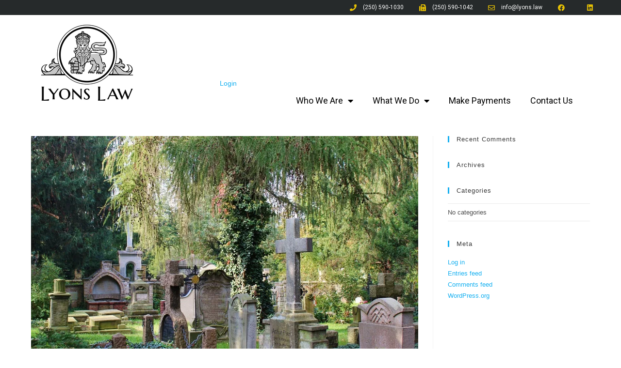

--- FILE ---
content_type: text/css
request_url: https://lyons.law/wp-content/uploads/elementor/css/post-287.css?ver=1666576308
body_size: 326
content:
.elementor-287 .elementor-element.elementor-element-609128b3 > .elementor-container > .elementor-row > .elementor-column > .elementor-column-wrap > .elementor-widget-wrap{align-content:center;align-items:center;}.elementor-287 .elementor-element.elementor-element-609128b3:not(.elementor-motion-effects-element-type-background), .elementor-287 .elementor-element.elementor-element-609128b3 > .elementor-motion-effects-container > .elementor-motion-effects-layer{background-color:#ffffff;}.elementor-287 .elementor-element.elementor-element-609128b3{transition:background 0.3s, border 0.3s, border-radius 0.3s, box-shadow 0.3s;}.elementor-287 .elementor-element.elementor-element-609128b3 > .elementor-background-overlay{transition:background 0.3s, border-radius 0.3s, opacity 0.3s;}.elementor-287 .elementor-element.elementor-element-8f3f2d5{text-align:center;}.elementor-287 .elementor-element.elementor-element-8f3f2d5 img{width:100%;max-width:100%;}.elementor-287 .elementor-element.elementor-element-9e2bea0{text-align:right;}.elementor-287 .elementor-element.elementor-element-c8a68e2 > .elementor-container > .elementor-row > .elementor-column > .elementor-column-wrap > .elementor-widget-wrap{align-content:center;align-items:center;}.elementor-287 .elementor-element.elementor-element-c8a68e2:not(.elementor-motion-effects-element-type-background), .elementor-287 .elementor-element.elementor-element-c8a68e2 > .elementor-motion-effects-container > .elementor-motion-effects-layer{background-color:#ffffff;}.elementor-287 .elementor-element.elementor-element-c8a68e2{transition:background 0.3s, border 0.3s, border-radius 0.3s, box-shadow 0.3s;}.elementor-287 .elementor-element.elementor-element-c8a68e2 > .elementor-background-overlay{transition:background 0.3s, border-radius 0.3s, opacity 0.3s;}.elementor-287 .elementor-element.elementor-element-d4f57fc{text-align:center;}.elementor-287 .elementor-element.elementor-element-d4f57fc img{width:100%;max-width:100%;}.elementor-287 .elementor-element.elementor-element-36f0e15{text-align:right;}@media(min-width:768px){.elementor-287 .elementor-element.elementor-element-22dd1e19{width:20.683%;}.elementor-287 .elementor-element.elementor-element-33fcfe24{width:21.404%;}.elementor-287 .elementor-element.elementor-element-4bf2ed6e{width:57.909%;}.elementor-287 .elementor-element.elementor-element-faf9c8b{width:20.683%;}.elementor-287 .elementor-element.elementor-element-899a014{width:21.404%;}.elementor-287 .elementor-element.elementor-element-12c2149{width:57.909%;}}

--- FILE ---
content_type: text/css
request_url: https://lyons.law/wp-content/uploads/elementor/css/post-1009.css?ver=1666576311
body_size: 1180
content:
.elementor-1009 .elementor-element.elementor-element-27a75b0b > .elementor-container{max-width:1200px;min-height:30px;}.elementor-1009 .elementor-element.elementor-element-27a75b0b > .elementor-container > .elementor-row > .elementor-column > .elementor-column-wrap > .elementor-widget-wrap{align-content:center;align-items:center;}.elementor-1009 .elementor-element.elementor-element-27a75b0b:not(.elementor-motion-effects-element-type-background), .elementor-1009 .elementor-element.elementor-element-27a75b0b > .elementor-motion-effects-container > .elementor-motion-effects-layer{background-color:#262a2b;}.elementor-1009 .elementor-element.elementor-element-27a75b0b{transition:background 0.3s, border 0.3s, border-radius 0.3s, box-shadow 0.3s;}.elementor-1009 .elementor-element.elementor-element-27a75b0b > .elementor-background-overlay{transition:background 0.3s, border-radius 0.3s, opacity 0.3s;}.elementor-1009 .elementor-element.elementor-element-5b9ac7ab .elementor-icon-list-items:not(.elementor-inline-items) .elementor-icon-list-item:not(:last-child){padding-bottom:calc(28px/2);}.elementor-1009 .elementor-element.elementor-element-5b9ac7ab .elementor-icon-list-items:not(.elementor-inline-items) .elementor-icon-list-item:not(:first-child){margin-top:calc(28px/2);}.elementor-1009 .elementor-element.elementor-element-5b9ac7ab .elementor-icon-list-items.elementor-inline-items .elementor-icon-list-item{margin-right:calc(28px/2);margin-left:calc(28px/2);}.elementor-1009 .elementor-element.elementor-element-5b9ac7ab .elementor-icon-list-items.elementor-inline-items{margin-right:calc(-28px/2);margin-left:calc(-28px/2);}body.rtl .elementor-1009 .elementor-element.elementor-element-5b9ac7ab .elementor-icon-list-items.elementor-inline-items .elementor-icon-list-item:after{left:calc(-28px/2);}body:not(.rtl) .elementor-1009 .elementor-element.elementor-element-5b9ac7ab .elementor-icon-list-items.elementor-inline-items .elementor-icon-list-item:after{right:calc(-28px/2);}.elementor-1009 .elementor-element.elementor-element-5b9ac7ab .elementor-icon-list-icon i{color:#e8c204;}.elementor-1009 .elementor-element.elementor-element-5b9ac7ab .elementor-icon-list-icon svg{fill:#e8c204;}.elementor-1009 .elementor-element.elementor-element-5b9ac7ab{--e-icon-list-icon-size:14px;}.elementor-1009 .elementor-element.elementor-element-5b9ac7ab .elementor-icon-list-text{color:#ffffff;padding-left:13px;}.elementor-1009 .elementor-element.elementor-element-5b9ac7ab .elementor-icon-list-item > .elementor-icon-list-text, .elementor-1009 .elementor-element.elementor-element-5b9ac7ab .elementor-icon-list-item > a{font-size:12px;}.elementor-1009 .elementor-element.elementor-element-a15e590 > .elementor-container{max-width:1122px;}.elementor-1009 .elementor-element.elementor-element-a15e590:not(.elementor-motion-effects-element-type-background), .elementor-1009 .elementor-element.elementor-element-a15e590 > .elementor-motion-effects-container > .elementor-motion-effects-layer{background-color:#ffffff;}.elementor-1009 .elementor-element.elementor-element-a15e590{transition:background 0.3s, border 0.3s, border-radius 0.3s, box-shadow 0.3s;margin-top:0px;margin-bottom:0px;padding:0px 0px 0px 0px;}.elementor-1009 .elementor-element.elementor-element-a15e590 > .elementor-background-overlay{transition:background 0.3s, border-radius 0.3s, opacity 0.3s;}.elementor-1009 .elementor-element.elementor-element-9437489{text-align:center;width:auto;max-width:auto;align-self:center;}.elementor-1009 .elementor-element.elementor-element-9437489 > .elementor-widget-container{padding:0px 0px 0px 0px;}.elementor-bc-flex-widget .elementor-1009 .elementor-element.elementor-element-e530f35.elementor-column .elementor-column-wrap{align-items:flex-end;}.elementor-1009 .elementor-element.elementor-element-e530f35.elementor-column.elementor-element[data-element_type="column"] > .elementor-column-wrap.elementor-element-populated > .elementor-widget-wrap{align-content:flex-end;align-items:flex-end;}.elementor-1009 .elementor-element.elementor-element-e530f35 > .elementor-column-wrap > .elementor-widget-wrap > .elementor-widget:not(.elementor-widget__width-auto):not(.elementor-widget__width-initial):not(:last-child):not(.elementor-absolute){margin-bottom:0px;}.elementor-1009 .elementor-element.elementor-element-e530f35 > .elementor-element-populated{margin:0px 0px 0px 0px;--e-column-margin-right:0px;--e-column-margin-left:0px;}.elementor-1009 .elementor-element.elementor-element-e530f35 > .elementor-element-populated > .elementor-widget-wrap{padding:0px 0px 0px 0px;}.elementor-1009 .elementor-element.elementor-element-b6fc631 .elementor-menu-toggle{margin:0 auto;background-color:#ffffff;border-width:0px;border-radius:0px;}.elementor-1009 .elementor-element.elementor-element-b6fc631 .elementor-nav-menu .elementor-item{font-size:18px;font-weight:400;}.elementor-1009 .elementor-element.elementor-element-b6fc631 .elementor-nav-menu--main .elementor-item{color:#000000;fill:#000000;}.elementor-1009 .elementor-element.elementor-element-b6fc631 .elementor-nav-menu--main .elementor-item:hover,
					.elementor-1009 .elementor-element.elementor-element-b6fc631 .elementor-nav-menu--main .elementor-item.elementor-item-active,
					.elementor-1009 .elementor-element.elementor-element-b6fc631 .elementor-nav-menu--main .elementor-item.highlighted,
					.elementor-1009 .elementor-element.elementor-element-b6fc631 .elementor-nav-menu--main .elementor-item:focus{color:#ffffff;}.elementor-1009 .elementor-element.elementor-element-b6fc631 .elementor-nav-menu--main:not(.e--pointer-framed) .elementor-item:before,
					.elementor-1009 .elementor-element.elementor-element-b6fc631 .elementor-nav-menu--main:not(.e--pointer-framed) .elementor-item:after{background-color:#4772fd;}.elementor-1009 .elementor-element.elementor-element-b6fc631 .e--pointer-framed .elementor-item:before,
					.elementor-1009 .elementor-element.elementor-element-b6fc631 .e--pointer-framed .elementor-item:after{border-color:#4772fd;}.elementor-1009 .elementor-element.elementor-element-b6fc631 .elementor-nav-menu--main .elementor-item.elementor-item-active{color:#ffffff;}.elementor-1009 .elementor-element.elementor-element-b6fc631 .elementor-nav-menu--main:not(.e--pointer-framed) .elementor-item.elementor-item-active:before,
					.elementor-1009 .elementor-element.elementor-element-b6fc631 .elementor-nav-menu--main:not(.e--pointer-framed) .elementor-item.elementor-item-active:after{background-color:#fdd247;}.elementor-1009 .elementor-element.elementor-element-b6fc631 .e--pointer-framed .elementor-item.elementor-item-active:before,
					.elementor-1009 .elementor-element.elementor-element-b6fc631 .e--pointer-framed .elementor-item.elementor-item-active:after{border-color:#fdd247;}.elementor-1009 .elementor-element.elementor-element-b6fc631 .elementor-nav-menu--dropdown a, .elementor-1009 .elementor-element.elementor-element-b6fc631 .elementor-menu-toggle{color:#000000;}.elementor-1009 .elementor-element.elementor-element-b6fc631 .elementor-nav-menu--dropdown{background-color:#ffffff;}.elementor-1009 .elementor-element.elementor-element-b6fc631 .elementor-nav-menu--dropdown a:hover,
					.elementor-1009 .elementor-element.elementor-element-b6fc631 .elementor-nav-menu--dropdown a.elementor-item-active,
					.elementor-1009 .elementor-element.elementor-element-b6fc631 .elementor-nav-menu--dropdown a.highlighted,
					.elementor-1009 .elementor-element.elementor-element-b6fc631 .elementor-menu-toggle:hover{color:#ffffff;}.elementor-1009 .elementor-element.elementor-element-b6fc631 .elementor-nav-menu--dropdown a:hover,
					.elementor-1009 .elementor-element.elementor-element-b6fc631 .elementor-nav-menu--dropdown a.elementor-item-active,
					.elementor-1009 .elementor-element.elementor-element-b6fc631 .elementor-nav-menu--dropdown a.highlighted{background-color:#fdd247;}.elementor-1009 .elementor-element.elementor-element-b6fc631 .elementor-nav-menu--dropdown a.elementor-item-active{color:#000000;background-color:#ffffff;}.elementor-1009 .elementor-element.elementor-element-b6fc631 .elementor-nav-menu--dropdown .elementor-item, .elementor-1009 .elementor-element.elementor-element-b6fc631 .elementor-nav-menu--dropdown  .elementor-sub-item{font-size:18px;font-weight:400;}.elementor-1009 .elementor-element.elementor-element-b6fc631 .elementor-nav-menu--main .elementor-nav-menu--dropdown, .elementor-1009 .elementor-element.elementor-element-b6fc631 .elementor-nav-menu__container.elementor-nav-menu--dropdown{box-shadow:0px 0px 10px 0px rgba(0,0,0,0.5);}.elementor-1009 .elementor-element.elementor-element-b6fc631 div.elementor-menu-toggle{color:#000000;}.elementor-1009 .elementor-element.elementor-element-b6fc631 div.elementor-menu-toggle svg{fill:#000000;}.elementor-1009 .elementor-element.elementor-element-b6fc631 div.elementor-menu-toggle:hover{color:#000000;}.elementor-1009 .elementor-element.elementor-element-b6fc631 div.elementor-menu-toggle:hover svg{fill:#000000;}.elementor-1009 .elementor-element.elementor-element-b6fc631{--nav-menu-icon-size:26px;}.elementor-1009 .elementor-element.elementor-element-b6fc631 > .elementor-widget-container{margin:0px 0px 0px 0px;background-color:#ffffff;}.elementor-1009 .elementor-element.elementor-element-b6fc631:hover .elementor-widget-container{background-color:#ffffff;}@media(max-width:1024px) and (min-width:768px){.elementor-1009 .elementor-element.elementor-element-4ff7066a{width:70%;}.elementor-1009 .elementor-element.elementor-element-c414ec1{width:25%;}.elementor-1009 .elementor-element.elementor-element-e530f35{width:75%;}}@media(max-width:1024px){.elementor-1009 .elementor-element.elementor-element-27a75b0b{padding:10px 20px 10px 20px;}.elementor-1009 .elementor-element.elementor-element-e530f35 > .elementor-element-populated{margin:0px 0px 0px 0px;--e-column-margin-right:0px;--e-column-margin-left:0px;}.elementor-1009 .elementor-element.elementor-element-e530f35 > .elementor-element-populated > .elementor-widget-wrap{padding:0px 0px 0px 0px;}}@media(max-width:767px){.elementor-1009 .elementor-element.elementor-element-27a75b0b{margin-top:0px;margin-bottom:0px;padding:0px 0px 0px 0px;}.elementor-1009 .elementor-element.elementor-element-5b9ac7ab .elementor-icon-list-items:not(.elementor-inline-items) .elementor-icon-list-item:not(:last-child){padding-bottom:calc(20px/2);}.elementor-1009 .elementor-element.elementor-element-5b9ac7ab .elementor-icon-list-items:not(.elementor-inline-items) .elementor-icon-list-item:not(:first-child){margin-top:calc(20px/2);}.elementor-1009 .elementor-element.elementor-element-5b9ac7ab .elementor-icon-list-items.elementor-inline-items .elementor-icon-list-item{margin-right:calc(20px/2);margin-left:calc(20px/2);}.elementor-1009 .elementor-element.elementor-element-5b9ac7ab .elementor-icon-list-items.elementor-inline-items{margin-right:calc(-20px/2);margin-left:calc(-20px/2);}body.rtl .elementor-1009 .elementor-element.elementor-element-5b9ac7ab .elementor-icon-list-items.elementor-inline-items .elementor-icon-list-item:after{left:calc(-20px/2);}body:not(.rtl) .elementor-1009 .elementor-element.elementor-element-5b9ac7ab .elementor-icon-list-items.elementor-inline-items .elementor-icon-list-item:after{right:calc(-20px/2);}.elementor-1009 .elementor-element.elementor-element-5b9ac7ab .elementor-icon-list-item > .elementor-icon-list-text, .elementor-1009 .elementor-element.elementor-element-5b9ac7ab .elementor-icon-list-item > a{line-height:1.9em;}.elementor-1009 .elementor-element.elementor-element-c414ec1{width:45%;}.elementor-1009 .elementor-element.elementor-element-e530f35{width:45%;}.elementor-1009 .elementor-element.elementor-element-b6fc631 .elementor-nav-menu--main > .elementor-nav-menu > li > .elementor-nav-menu--dropdown, .elementor-1009 .elementor-element.elementor-element-b6fc631 .elementor-nav-menu__container.elementor-nav-menu--dropdown{margin-top:0px !important;}.elementor-1009 .elementor-element.elementor-element-b6fc631 > .elementor-widget-container{margin:0px 0px 0px 0px;padding:0px 0px 0px 0px;}}

--- FILE ---
content_type: text/css
request_url: https://lyons.law/wp-content/uploads/elementor/css/post-987.css?ver=1666576311
body_size: 571
content:
.elementor-987 .elementor-element.elementor-element-ba8d804 > .elementor-container{max-width:1200px;}.elementor-987 .elementor-element.elementor-element-ba8d804:not(.elementor-motion-effects-element-type-background), .elementor-987 .elementor-element.elementor-element-ba8d804 > .elementor-motion-effects-container > .elementor-motion-effects-layer{background-color:#FFFFFF;}.elementor-987 .elementor-element.elementor-element-ba8d804{transition:background 0.3s, border 0.3s, border-radius 0.3s, box-shadow 0.3s;margin-top:0px;margin-bottom:0px;padding:10px 10px 0px 10px;}.elementor-987 .elementor-element.elementor-element-ba8d804 > .elementor-background-overlay{transition:background 0.3s, border-radius 0.3s, opacity 0.3s;}.elementor-987 .elementor-element.elementor-element-ba8d804 a{color:#c62fb7;}.elementor-987 .elementor-element.elementor-element-ba8d804 a:hover{color:#fdd247;}.elementor-bc-flex-widget .elementor-987 .elementor-element.elementor-element-a1d6737.elementor-column .elementor-column-wrap{align-items:center;}.elementor-987 .elementor-element.elementor-element-a1d6737.elementor-column.elementor-element[data-element_type="column"] > .elementor-column-wrap.elementor-element-populated > .elementor-widget-wrap{align-content:center;align-items:center;}.elementor-987 .elementor-element.elementor-element-a1d6737 > .elementor-column-wrap > .elementor-widget-wrap > .elementor-widget:not(.elementor-widget__width-auto):not(.elementor-widget__width-initial):not(:last-child):not(.elementor-absolute){margin-bottom:0px;}.elementor-987 .elementor-element.elementor-element-a1d6737 > .elementor-element-populated{margin:0px 0px 0px 0px;--e-column-margin-right:0px;--e-column-margin-left:0px;}.elementor-987 .elementor-element.elementor-element-a1d6737 > .elementor-element-populated > .elementor-widget-wrap{padding:0px 0px 0px 0px;}.elementor-987 .elementor-element.elementor-element-e43ee23{text-align:left;color:#ffffff;font-size:1.4rem;line-height:1.6em;}.elementor-987 .elementor-element.elementor-element-e43ee23 > .elementor-widget-container{margin:0px 0px 0px 0px;padding:0px 0px 0px 0px;}.elementor-bc-flex-widget .elementor-987 .elementor-element.elementor-element-dd4c767.elementor-column .elementor-column-wrap{align-items:center;}.elementor-987 .elementor-element.elementor-element-dd4c767.elementor-column.elementor-element[data-element_type="column"] > .elementor-column-wrap.elementor-element-populated > .elementor-widget-wrap{align-content:center;align-items:center;}.elementor-987 .elementor-element.elementor-element-dd4c767 > .elementor-element-populated{margin:0px 0px 0px 0px;--e-column-margin-right:0px;--e-column-margin-left:0px;}.elementor-987 .elementor-element.elementor-element-dd4c767 > .elementor-element-populated > .elementor-widget-wrap{padding:0px 0px 0px 0px;}.elementor-987 .elementor-element.elementor-element-607df20{text-align:right;}.elementor-987 .elementor-element.elementor-element-607df20 img{width:150px;max-width:150%;opacity:1;}.elementor-987 .elementor-element.elementor-element-607df20:hover img{opacity:0.5;}.elementor-987 .elementor-element.elementor-element-607df20 > .elementor-widget-container{padding:0px 0px 0px 0px;transition:background 1.5s;}@media(max-width:1024px){.elementor-987 .elementor-element.elementor-element-e43ee23{line-height:1.4em;}.elementor-987 .elementor-element.elementor-element-607df20{text-align:right;}.elementor-987 .elementor-element.elementor-element-607df20 img{width:160px;max-width:240%;}}@media(max-width:767px){.elementor-987 .elementor-element.elementor-element-ba8d804{padding:10px 10px 0px 10px;}.elementor-987 .elementor-element.elementor-element-e43ee23{line-height:1.4em;}.elementor-987 .elementor-element.elementor-element-607df20{text-align:left;}.elementor-987 .elementor-element.elementor-element-607df20 img{width:161px;max-width:240%;}}@media(min-width:768px){.elementor-987 .elementor-element.elementor-element-a1d6737{width:50%;}.elementor-987 .elementor-element.elementor-element-dd4c767{width:50%;}}